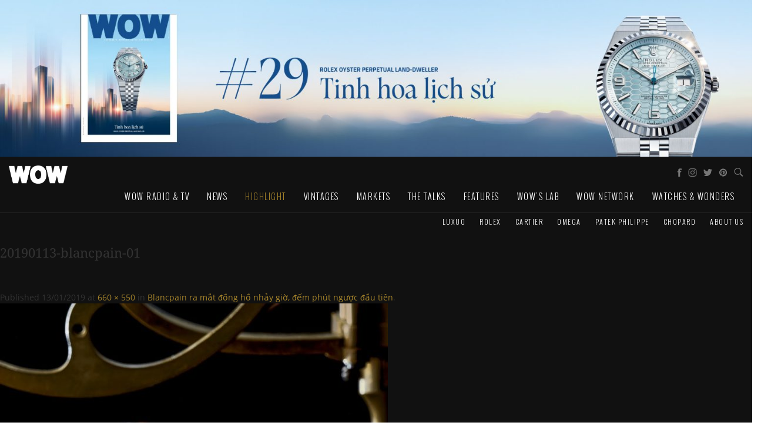

--- FILE ---
content_type: text/html; charset=UTF-8
request_url: https://worldofwatches.vn/highlight/blancpain-ra-mat-dong-ho-nhay-gio-dem-phut-nguoc-dau-tien.html/attachment/20190113-blancpain-01
body_size: 14753
content:
<!DOCTYPE html>
<!--[if IE 7]>
<html class="ie ie7" lang="en-US">
<![endif]-->
<!--[if IE 8]>
<html class="ie ie8" lang="en-US">
<![endif]-->
<!--[if !(IE 7) & !(IE 8)]><!-->
<html lang="en-US">
<!--<![endif]-->
<head>
    
    
    <meta charset="UTF-8" />
    <meta name="viewport" content="width=device-width, initial-scale=1">
    <title>20190113-blancpain-01 - WOW</title>
    <link rel="profile" href="http://gmpg.org/xfn/11" />
    <link rel="pingback" href="https://worldofwatches.vn/xmlrpc.php" />

    <link rel="apple-touch-icon" sizes="57x57" href="https://worldofwatches.vn/wp-content/themes/Luxuo2017/images/favicons/apple-touch-icon-57x57.png">
    <link rel="apple-touch-icon" sizes="60x60" href="https://worldofwatches.vn/wp-content/themes/Luxuo2017/images/favicons/apple-touch-icon-60x60.png">
    <link rel="apple-touch-icon" sizes="72x72" href="https://worldofwatches.vn/wp-content/themes/Luxuo2017/images/favicons/apple-touch-icon-72x72.png">
    <link rel="apple-touch-icon" sizes="76x76" href="https://worldofwatches.vn/wp-content/themes/Luxuo2017/images/favicons/apple-touch-icon-76x76.png">
    <link rel="apple-touch-icon" sizes="114x114" href="https://worldofwatches.vn/wp-content/themes/Luxuo2017/images/favicons/apple-touch-icon-114x114.png">
    <link rel="apple-touch-icon" sizes="120x120" href="https://worldofwatches.vn/wp-content/themes/Luxuo2017/images/favicons/apple-touch-icon-120x120.png">
    <link rel="apple-touch-icon" sizes="144x144" href="https://worldofwatches.vn/wp-content/themes/Luxuo2017/images/favicons/apple-touch-icon-144x144.png">
    <link rel="apple-touch-icon" sizes="152x152" href="https://worldofwatches.vn/wp-content/themes/Luxuo2017/images/favicons/apple-touch-icon-152x152.png">
    <link rel="apple-touch-icon" sizes="180x180" href="https://worldofwatches.vn/wp-content/themes/Luxuo2017/images/favicons/apple-touch-icon-180x180.png">
    <link rel="shortcut icon" type="image/png" href="https://worldofwatches.vn/wp-content/themes/Luxuo2017/images/favicons/favicon-32x32.png" sizes="32x32">
    <link rel="shortcut icon" type="image/png" href="https://worldofwatches.vn/wp-content/themes/Luxuo2017/images/favicons/android-chrome-192x192.png" sizes="192x192">
    <link rel="shortcut icon" type="image/png" href="https://worldofwatches.vn/wp-content/themes/Luxuo2017/images/favicons/favicon-96x96.png" sizes="96x96">
    <link rel="shortcut icon" type="image/png" href="https://worldofwatches.vn/wp-content/themes/Luxuo2017/images/favicons/favicon-16x16.png" sizes="16x16">
    <link rel="manifest" href="https://worldofwatches.vn/wp-content/themes/Luxuo2017/images/favicons/manifest.json">
    <link rel="mask-icon" href="https://worldofwatches.vn/wp-content/themes/Luxuo2017/images/favicons/safari-pinned-tab.svg" color="#5bbad5">
    <meta name="msapplication-TileColor" content="#da532c">
    <meta name="msapplication-TileImage" content="https://worldofwatches.vn/wp-content/themes/Luxuo2017/images/favicons/mstile-144x144.png">
    <meta name="theme-color" content="#ffffff">
    
    <script type="text/javascript" src="https://worldofwatches.vn/wp-content/themes/Luxuo2017/js/customWindowProperty.js" async="true"></script>

        <meta name='robots' content='index, follow, max-image-preview:large, max-snippet:-1, max-video-preview:-1' />

	<!-- This site is optimized with the Yoast SEO plugin v26.8 - https://yoast.com/product/yoast-seo-wordpress/ -->
	<link rel="canonical" href="https://worldofwatches.vn/highlight/blancpain-ra-mat-dong-ho-nhay-gio-dem-phut-nguoc-dau-tien.html/attachment/20190113-blancpain-01/" />
	<meta property="og:locale" content="en_US" />
	<meta property="og:type" content="article" />
	<meta property="og:title" content="20190113-blancpain-01 - WOW" />
	<meta property="og:url" content="https://worldofwatches.vn/highlight/blancpain-ra-mat-dong-ho-nhay-gio-dem-phut-nguoc-dau-tien.html/attachment/20190113-blancpain-01/" />
	<meta property="og:site_name" content="WOW" />
	<meta property="og:image" content="https://worldofwatches.vn/highlight/blancpain-ra-mat-dong-ho-nhay-gio-dem-phut-nguoc-dau-tien.html/attachment/20190113-blancpain-01" />
	<meta property="og:image:width" content="660" />
	<meta property="og:image:height" content="550" />
	<meta property="og:image:type" content="image/jpeg" />
	<meta name="twitter:card" content="summary_large_image" />
	<script type="application/ld+json" class="yoast-schema-graph">{"@context":"https://schema.org","@graph":[{"@type":"WebPage","@id":"https://worldofwatches.vn/highlight/blancpain-ra-mat-dong-ho-nhay-gio-dem-phut-nguoc-dau-tien.html/attachment/20190113-blancpain-01/","url":"https://worldofwatches.vn/highlight/blancpain-ra-mat-dong-ho-nhay-gio-dem-phut-nguoc-dau-tien.html/attachment/20190113-blancpain-01/","name":"20190113-blancpain-01 - WOW","isPartOf":{"@id":"https://worldofwatches.vn/#website"},"primaryImageOfPage":{"@id":"https://worldofwatches.vn/highlight/blancpain-ra-mat-dong-ho-nhay-gio-dem-phut-nguoc-dau-tien.html/attachment/20190113-blancpain-01/#primaryimage"},"image":{"@id":"https://worldofwatches.vn/highlight/blancpain-ra-mat-dong-ho-nhay-gio-dem-phut-nguoc-dau-tien.html/attachment/20190113-blancpain-01/#primaryimage"},"thumbnailUrl":"https://worldofwatches.vn/wp-content/uploads/2019/01/20190113-blancpain-01.jpg","datePublished":"2019-01-13T08:38:19+00:00","breadcrumb":{"@id":"https://worldofwatches.vn/highlight/blancpain-ra-mat-dong-ho-nhay-gio-dem-phut-nguoc-dau-tien.html/attachment/20190113-blancpain-01/#breadcrumb"},"inLanguage":"en-US","potentialAction":[{"@type":"ReadAction","target":["https://worldofwatches.vn/highlight/blancpain-ra-mat-dong-ho-nhay-gio-dem-phut-nguoc-dau-tien.html/attachment/20190113-blancpain-01/"]}]},{"@type":"ImageObject","inLanguage":"en-US","@id":"https://worldofwatches.vn/highlight/blancpain-ra-mat-dong-ho-nhay-gio-dem-phut-nguoc-dau-tien.html/attachment/20190113-blancpain-01/#primaryimage","url":"https://worldofwatches.vn/wp-content/uploads/2019/01/20190113-blancpain-01.jpg","contentUrl":"https://worldofwatches.vn/wp-content/uploads/2019/01/20190113-blancpain-01.jpg","width":660,"height":550},{"@type":"BreadcrumbList","@id":"https://worldofwatches.vn/highlight/blancpain-ra-mat-dong-ho-nhay-gio-dem-phut-nguoc-dau-tien.html/attachment/20190113-blancpain-01/#breadcrumb","itemListElement":[{"@type":"ListItem","position":1,"name":"Home","item":"https://worldofwatches.vn/"},{"@type":"ListItem","position":2,"name":"Blancpain ra mắt đồng hồ nhảy giờ, đếm phút ngược đầu tiên","item":"https://worldofwatches.vn/highlight/blancpain-ra-mat-dong-ho-nhay-gio-dem-phut-nguoc-dau-tien.html"},{"@type":"ListItem","position":3,"name":"20190113-blancpain-01"}]},{"@type":"WebSite","@id":"https://worldofwatches.vn/#website","url":"https://worldofwatches.vn/","name":"WOW","description":"Ấn phẩm hàng đầu về đồng hồ cao cấp và phong cách sống","potentialAction":[{"@type":"SearchAction","target":{"@type":"EntryPoint","urlTemplate":"https://worldofwatches.vn/?s={search_term_string}"},"query-input":{"@type":"PropertyValueSpecification","valueRequired":true,"valueName":"search_term_string"}}],"inLanguage":"en-US"}]}</script>
	<!-- / Yoast SEO plugin. -->


<link rel="alternate" type="application/rss+xml" title="WOW &raquo; Feed" href="https://worldofwatches.vn/feed" />
<link rel="alternate" type="application/rss+xml" title="WOW &raquo; Comments Feed" href="https://worldofwatches.vn/comments/feed" />
<script type="text/javascript" id="wpp-js" src="https://worldofwatches.vn/wp-content/plugins/wordpress-popular-posts/assets/js/wpp.min.js?ver=7.3.6" data-sampling="0" data-sampling-rate="100" data-api-url="https://worldofwatches.vn/wp-json/wordpress-popular-posts" data-post-id="200199" data-token="a0f6855f49" data-lang="0" data-debug="0"></script>
<link rel="alternate" title="oEmbed (JSON)" type="application/json+oembed" href="https://worldofwatches.vn/wp-json/oembed/1.0/embed?url=https%3A%2F%2Fworldofwatches.vn%2Fhighlight%2Fblancpain-ra-mat-dong-ho-nhay-gio-dem-phut-nguoc-dau-tien.html%2Fattachment%2F20190113-blancpain-01" />
<link rel="alternate" title="oEmbed (XML)" type="text/xml+oembed" href="https://worldofwatches.vn/wp-json/oembed/1.0/embed?url=https%3A%2F%2Fworldofwatches.vn%2Fhighlight%2Fblancpain-ra-mat-dong-ho-nhay-gio-dem-phut-nguoc-dau-tien.html%2Fattachment%2F20190113-blancpain-01&#038;format=xml" />
<style id='wp-img-auto-sizes-contain-inline-css' type='text/css'>
img:is([sizes=auto i],[sizes^="auto," i]){contain-intrinsic-size:3000px 1500px}
/*# sourceURL=wp-img-auto-sizes-contain-inline-css */
</style>

<style id='wp-emoji-styles-inline-css' type='text/css'>

	img.wp-smiley, img.emoji {
		display: inline !important;
		border: none !important;
		box-shadow: none !important;
		height: 1em !important;
		width: 1em !important;
		margin: 0 0.07em !important;
		vertical-align: -0.1em !important;
		background: none !important;
		padding: 0 !important;
	}
/*# sourceURL=wp-emoji-styles-inline-css */
</style>
<link rel='stylesheet' id='wp-block-library-css' href='https://worldofwatches.vn/wp-includes/css/dist/block-library/style.min.css?ver=1629740210' type='text/css' media='all' />
<style id='global-styles-inline-css' type='text/css'>
:root{--wp--preset--aspect-ratio--square: 1;--wp--preset--aspect-ratio--4-3: 4/3;--wp--preset--aspect-ratio--3-4: 3/4;--wp--preset--aspect-ratio--3-2: 3/2;--wp--preset--aspect-ratio--2-3: 2/3;--wp--preset--aspect-ratio--16-9: 16/9;--wp--preset--aspect-ratio--9-16: 9/16;--wp--preset--color--black: #000000;--wp--preset--color--cyan-bluish-gray: #abb8c3;--wp--preset--color--white: #ffffff;--wp--preset--color--pale-pink: #f78da7;--wp--preset--color--vivid-red: #cf2e2e;--wp--preset--color--luminous-vivid-orange: #ff6900;--wp--preset--color--luminous-vivid-amber: #fcb900;--wp--preset--color--light-green-cyan: #7bdcb5;--wp--preset--color--vivid-green-cyan: #00d084;--wp--preset--color--pale-cyan-blue: #8ed1fc;--wp--preset--color--vivid-cyan-blue: #0693e3;--wp--preset--color--vivid-purple: #9b51e0;--wp--preset--gradient--vivid-cyan-blue-to-vivid-purple: linear-gradient(135deg,rgb(6,147,227) 0%,rgb(155,81,224) 100%);--wp--preset--gradient--light-green-cyan-to-vivid-green-cyan: linear-gradient(135deg,rgb(122,220,180) 0%,rgb(0,208,130) 100%);--wp--preset--gradient--luminous-vivid-amber-to-luminous-vivid-orange: linear-gradient(135deg,rgb(252,185,0) 0%,rgb(255,105,0) 100%);--wp--preset--gradient--luminous-vivid-orange-to-vivid-red: linear-gradient(135deg,rgb(255,105,0) 0%,rgb(207,46,46) 100%);--wp--preset--gradient--very-light-gray-to-cyan-bluish-gray: linear-gradient(135deg,rgb(238,238,238) 0%,rgb(169,184,195) 100%);--wp--preset--gradient--cool-to-warm-spectrum: linear-gradient(135deg,rgb(74,234,220) 0%,rgb(151,120,209) 20%,rgb(207,42,186) 40%,rgb(238,44,130) 60%,rgb(251,105,98) 80%,rgb(254,248,76) 100%);--wp--preset--gradient--blush-light-purple: linear-gradient(135deg,rgb(255,206,236) 0%,rgb(152,150,240) 100%);--wp--preset--gradient--blush-bordeaux: linear-gradient(135deg,rgb(254,205,165) 0%,rgb(254,45,45) 50%,rgb(107,0,62) 100%);--wp--preset--gradient--luminous-dusk: linear-gradient(135deg,rgb(255,203,112) 0%,rgb(199,81,192) 50%,rgb(65,88,208) 100%);--wp--preset--gradient--pale-ocean: linear-gradient(135deg,rgb(255,245,203) 0%,rgb(182,227,212) 50%,rgb(51,167,181) 100%);--wp--preset--gradient--electric-grass: linear-gradient(135deg,rgb(202,248,128) 0%,rgb(113,206,126) 100%);--wp--preset--gradient--midnight: linear-gradient(135deg,rgb(2,3,129) 0%,rgb(40,116,252) 100%);--wp--preset--font-size--small: 13px;--wp--preset--font-size--medium: 20px;--wp--preset--font-size--large: 36px;--wp--preset--font-size--x-large: 42px;--wp--preset--spacing--20: 0.44rem;--wp--preset--spacing--30: 0.67rem;--wp--preset--spacing--40: 1rem;--wp--preset--spacing--50: 1.5rem;--wp--preset--spacing--60: 2.25rem;--wp--preset--spacing--70: 3.38rem;--wp--preset--spacing--80: 5.06rem;--wp--preset--shadow--natural: 6px 6px 9px rgba(0, 0, 0, 0.2);--wp--preset--shadow--deep: 12px 12px 50px rgba(0, 0, 0, 0.4);--wp--preset--shadow--sharp: 6px 6px 0px rgba(0, 0, 0, 0.2);--wp--preset--shadow--outlined: 6px 6px 0px -3px rgb(255, 255, 255), 6px 6px rgb(0, 0, 0);--wp--preset--shadow--crisp: 6px 6px 0px rgb(0, 0, 0);}:where(.is-layout-flex){gap: 0.5em;}:where(.is-layout-grid){gap: 0.5em;}body .is-layout-flex{display: flex;}.is-layout-flex{flex-wrap: wrap;align-items: center;}.is-layout-flex > :is(*, div){margin: 0;}body .is-layout-grid{display: grid;}.is-layout-grid > :is(*, div){margin: 0;}:where(.wp-block-columns.is-layout-flex){gap: 2em;}:where(.wp-block-columns.is-layout-grid){gap: 2em;}:where(.wp-block-post-template.is-layout-flex){gap: 1.25em;}:where(.wp-block-post-template.is-layout-grid){gap: 1.25em;}.has-black-color{color: var(--wp--preset--color--black) !important;}.has-cyan-bluish-gray-color{color: var(--wp--preset--color--cyan-bluish-gray) !important;}.has-white-color{color: var(--wp--preset--color--white) !important;}.has-pale-pink-color{color: var(--wp--preset--color--pale-pink) !important;}.has-vivid-red-color{color: var(--wp--preset--color--vivid-red) !important;}.has-luminous-vivid-orange-color{color: var(--wp--preset--color--luminous-vivid-orange) !important;}.has-luminous-vivid-amber-color{color: var(--wp--preset--color--luminous-vivid-amber) !important;}.has-light-green-cyan-color{color: var(--wp--preset--color--light-green-cyan) !important;}.has-vivid-green-cyan-color{color: var(--wp--preset--color--vivid-green-cyan) !important;}.has-pale-cyan-blue-color{color: var(--wp--preset--color--pale-cyan-blue) !important;}.has-vivid-cyan-blue-color{color: var(--wp--preset--color--vivid-cyan-blue) !important;}.has-vivid-purple-color{color: var(--wp--preset--color--vivid-purple) !important;}.has-black-background-color{background-color: var(--wp--preset--color--black) !important;}.has-cyan-bluish-gray-background-color{background-color: var(--wp--preset--color--cyan-bluish-gray) !important;}.has-white-background-color{background-color: var(--wp--preset--color--white) !important;}.has-pale-pink-background-color{background-color: var(--wp--preset--color--pale-pink) !important;}.has-vivid-red-background-color{background-color: var(--wp--preset--color--vivid-red) !important;}.has-luminous-vivid-orange-background-color{background-color: var(--wp--preset--color--luminous-vivid-orange) !important;}.has-luminous-vivid-amber-background-color{background-color: var(--wp--preset--color--luminous-vivid-amber) !important;}.has-light-green-cyan-background-color{background-color: var(--wp--preset--color--light-green-cyan) !important;}.has-vivid-green-cyan-background-color{background-color: var(--wp--preset--color--vivid-green-cyan) !important;}.has-pale-cyan-blue-background-color{background-color: var(--wp--preset--color--pale-cyan-blue) !important;}.has-vivid-cyan-blue-background-color{background-color: var(--wp--preset--color--vivid-cyan-blue) !important;}.has-vivid-purple-background-color{background-color: var(--wp--preset--color--vivid-purple) !important;}.has-black-border-color{border-color: var(--wp--preset--color--black) !important;}.has-cyan-bluish-gray-border-color{border-color: var(--wp--preset--color--cyan-bluish-gray) !important;}.has-white-border-color{border-color: var(--wp--preset--color--white) !important;}.has-pale-pink-border-color{border-color: var(--wp--preset--color--pale-pink) !important;}.has-vivid-red-border-color{border-color: var(--wp--preset--color--vivid-red) !important;}.has-luminous-vivid-orange-border-color{border-color: var(--wp--preset--color--luminous-vivid-orange) !important;}.has-luminous-vivid-amber-border-color{border-color: var(--wp--preset--color--luminous-vivid-amber) !important;}.has-light-green-cyan-border-color{border-color: var(--wp--preset--color--light-green-cyan) !important;}.has-vivid-green-cyan-border-color{border-color: var(--wp--preset--color--vivid-green-cyan) !important;}.has-pale-cyan-blue-border-color{border-color: var(--wp--preset--color--pale-cyan-blue) !important;}.has-vivid-cyan-blue-border-color{border-color: var(--wp--preset--color--vivid-cyan-blue) !important;}.has-vivid-purple-border-color{border-color: var(--wp--preset--color--vivid-purple) !important;}.has-vivid-cyan-blue-to-vivid-purple-gradient-background{background: var(--wp--preset--gradient--vivid-cyan-blue-to-vivid-purple) !important;}.has-light-green-cyan-to-vivid-green-cyan-gradient-background{background: var(--wp--preset--gradient--light-green-cyan-to-vivid-green-cyan) !important;}.has-luminous-vivid-amber-to-luminous-vivid-orange-gradient-background{background: var(--wp--preset--gradient--luminous-vivid-amber-to-luminous-vivid-orange) !important;}.has-luminous-vivid-orange-to-vivid-red-gradient-background{background: var(--wp--preset--gradient--luminous-vivid-orange-to-vivid-red) !important;}.has-very-light-gray-to-cyan-bluish-gray-gradient-background{background: var(--wp--preset--gradient--very-light-gray-to-cyan-bluish-gray) !important;}.has-cool-to-warm-spectrum-gradient-background{background: var(--wp--preset--gradient--cool-to-warm-spectrum) !important;}.has-blush-light-purple-gradient-background{background: var(--wp--preset--gradient--blush-light-purple) !important;}.has-blush-bordeaux-gradient-background{background: var(--wp--preset--gradient--blush-bordeaux) !important;}.has-luminous-dusk-gradient-background{background: var(--wp--preset--gradient--luminous-dusk) !important;}.has-pale-ocean-gradient-background{background: var(--wp--preset--gradient--pale-ocean) !important;}.has-electric-grass-gradient-background{background: var(--wp--preset--gradient--electric-grass) !important;}.has-midnight-gradient-background{background: var(--wp--preset--gradient--midnight) !important;}.has-small-font-size{font-size: var(--wp--preset--font-size--small) !important;}.has-medium-font-size{font-size: var(--wp--preset--font-size--medium) !important;}.has-large-font-size{font-size: var(--wp--preset--font-size--large) !important;}.has-x-large-font-size{font-size: var(--wp--preset--font-size--x-large) !important;}
/*# sourceURL=global-styles-inline-css */
</style>

<style id='classic-theme-styles-inline-css' type='text/css'>
/*! This file is auto-generated */
.wp-block-button__link{color:#fff;background-color:#32373c;border-radius:9999px;box-shadow:none;text-decoration:none;padding:calc(.667em + 2px) calc(1.333em + 2px);font-size:1.125em}.wp-block-file__button{background:#32373c;color:#fff;text-decoration:none}
/*# sourceURL=/wp-includes/css/classic-themes.min.css */
</style>
<link rel='stylesheet' id='mediaelement-css' href='https://worldofwatches.vn/wp-includes/js/mediaelement/mediaelementplayer-legacy.min.css?ver=4.2.17' type='text/css' media='all' />
<link rel='stylesheet' id='wp-mediaelement-css' href='https://worldofwatches.vn/wp-includes/js/mediaelement/wp-mediaelement.min.css?ver=1629740210' type='text/css' media='all' />
<link rel='stylesheet' id='fvp-frontend-css' href='https://worldofwatches.vn/wp-content/plugins/featured-video-plus/styles/frontend.css?ver=2.3.3' type='text/css' media='all' />
<link rel='stylesheet' id='wordpress-popular-posts-css-css' href='https://worldofwatches.vn/wp-content/plugins/wordpress-popular-posts/assets/css/wpp.css?ver=7.3.6' type='text/css' media='all' />
<link rel='stylesheet' id='style-css' href='https://worldofwatches.vn/wp-content/themes/Luxuo2017/dist/all.min.css?ver=1629740210' type='text/css' media='all' />
<link rel='stylesheet' id='flick-css' href='https://worldofwatches.vn/wp-content/plugins/mailchimp/assets/css/flick/flick.css?ver=2.0.1' type='text/css' media='all' />
<script type="text/javascript" src="https://worldofwatches.vn/wp-includes/js/jquery/jquery.min.js?ver=3.7.1" id="jquery-core-js"></script>
<script type="text/javascript" src="https://worldofwatches.vn/wp-includes/js/jquery/jquery-migrate.min.js?ver=3.4.1" id="jquery-migrate-js"></script>
<script type="text/javascript" id="mediaelement-core-js-before">
/* <![CDATA[ */
var mejsL10n = {"language":"en","strings":{"mejs.download-file":"Download File","mejs.install-flash":"You are using a browser that does not have Flash player enabled or installed. Please turn on your Flash player plugin or download the latest version from https://get.adobe.com/flashplayer/","mejs.fullscreen":"Fullscreen","mejs.play":"Play","mejs.pause":"Pause","mejs.time-slider":"Time Slider","mejs.time-help-text":"Use Left/Right Arrow keys to advance one second, Up/Down arrows to advance ten seconds.","mejs.live-broadcast":"Live Broadcast","mejs.volume-help-text":"Use Up/Down Arrow keys to increase or decrease volume.","mejs.unmute":"Unmute","mejs.mute":"Mute","mejs.volume-slider":"Volume Slider","mejs.video-player":"Video Player","mejs.audio-player":"Audio Player","mejs.captions-subtitles":"Captions/Subtitles","mejs.captions-chapters":"Chapters","mejs.none":"None","mejs.afrikaans":"Afrikaans","mejs.albanian":"Albanian","mejs.arabic":"Arabic","mejs.belarusian":"Belarusian","mejs.bulgarian":"Bulgarian","mejs.catalan":"Catalan","mejs.chinese":"Chinese","mejs.chinese-simplified":"Chinese (Simplified)","mejs.chinese-traditional":"Chinese (Traditional)","mejs.croatian":"Croatian","mejs.czech":"Czech","mejs.danish":"Danish","mejs.dutch":"Dutch","mejs.english":"English","mejs.estonian":"Estonian","mejs.filipino":"Filipino","mejs.finnish":"Finnish","mejs.french":"French","mejs.galician":"Galician","mejs.german":"German","mejs.greek":"Greek","mejs.haitian-creole":"Haitian Creole","mejs.hebrew":"Hebrew","mejs.hindi":"Hindi","mejs.hungarian":"Hungarian","mejs.icelandic":"Icelandic","mejs.indonesian":"Indonesian","mejs.irish":"Irish","mejs.italian":"Italian","mejs.japanese":"Japanese","mejs.korean":"Korean","mejs.latvian":"Latvian","mejs.lithuanian":"Lithuanian","mejs.macedonian":"Macedonian","mejs.malay":"Malay","mejs.maltese":"Maltese","mejs.norwegian":"Norwegian","mejs.persian":"Persian","mejs.polish":"Polish","mejs.portuguese":"Portuguese","mejs.romanian":"Romanian","mejs.russian":"Russian","mejs.serbian":"Serbian","mejs.slovak":"Slovak","mejs.slovenian":"Slovenian","mejs.spanish":"Spanish","mejs.swahili":"Swahili","mejs.swedish":"Swedish","mejs.tagalog":"Tagalog","mejs.thai":"Thai","mejs.turkish":"Turkish","mejs.ukrainian":"Ukrainian","mejs.vietnamese":"Vietnamese","mejs.welsh":"Welsh","mejs.yiddish":"Yiddish"}};
//# sourceURL=mediaelement-core-js-before
/* ]]> */
</script>
<script type="text/javascript" src="https://worldofwatches.vn/wp-includes/js/mediaelement/mediaelement-and-player.min.js?ver=4.2.17" id="mediaelement-core-js"></script>
<script type="text/javascript" src="https://worldofwatches.vn/wp-includes/js/mediaelement/mediaelement-migrate.min.js?ver=1629740210" id="mediaelement-migrate-js"></script>
<script type="text/javascript" id="mediaelement-js-extra">
/* <![CDATA[ */
var _wpmejsSettings = {"pluginPath":"/wp-includes/js/mediaelement/","classPrefix":"mejs-","stretching":"responsive","audioShortcodeLibrary":"mediaelement","videoShortcodeLibrary":"mediaelement"};
//# sourceURL=mediaelement-js-extra
/* ]]> */
</script>
<script type="text/javascript" src="https://worldofwatches.vn/wp-includes/js/mediaelement/wp-mediaelement.min.js?ver=1629740210" id="wp-mediaelement-js"></script>
<script type="text/javascript" src="https://worldofwatches.vn/wp-content/plugins/featured-video-plus/js/jquery.fitvids.min.js?ver=master-2015-08" id="jquery.fitvids-js"></script>
<script type="text/javascript" src="https://worldofwatches.vn/wp-content/plugins/featured-video-plus/js/jquery.domwindow.min.js?ver=2.3.3" id="jquery.domwindow-js"></script>
<script type="text/javascript" id="fvp-frontend-js-extra">
/* <![CDATA[ */
var fvpdata = {"ajaxurl":"https://worldofwatches.vn/wp-admin/admin-ajax.php","nonce":"4c5b4f291d","fitvids":"1","dynamic":"","overlay":"1","opacity":"0.75","color":"w","width":"640"};
//# sourceURL=fvp-frontend-js-extra
/* ]]> */
</script>
<script type="text/javascript" src="https://worldofwatches.vn/wp-content/plugins/featured-video-plus/js/frontend.min.js?ver=2.3.3" id="fvp-frontend-js"></script>
<script type="text/javascript" src="https://worldofwatches.vn/wp-content/themes/Luxuo2017/dist/all.min.js?ver=1629740210" id="all-scripts-js"></script>
<link rel="https://api.w.org/" href="https://worldofwatches.vn/wp-json/" /><link rel="alternate" title="JSON" type="application/json" href="https://worldofwatches.vn/wp-json/wp/v2/media/200199" /><link rel="EditURI" type="application/rsd+xml" title="RSD" href="https://worldofwatches.vn/xmlrpc.php?rsd" />
<meta name="generator" content="WordPress 6.9" />
<link rel='shortlink' href='https://worldofwatches.vn/?p=200199' />
<script type="text/javascript">
	window._wp_rp_static_base_url = 'https://wprp.sovrn.com/static/';
	window._wp_rp_wp_ajax_url = "https://worldofwatches.vn/wp-admin/admin-ajax.php";
	window._wp_rp_plugin_version = '3.6.4';
	window._wp_rp_post_id = '200199';
	window._wp_rp_num_rel_posts = '4';
	window._wp_rp_thumbnails = true;
	window._wp_rp_post_title = '20190113-blancpain-01';
	window._wp_rp_post_tags = [];
	window._wp_rp_promoted_content = true;
</script>
            <style id="wpp-loading-animation-styles">@-webkit-keyframes bgslide{from{background-position-x:0}to{background-position-x:-200%}}@keyframes bgslide{from{background-position-x:0}to{background-position-x:-200%}}.wpp-widget-block-placeholder,.wpp-shortcode-placeholder{margin:0 auto;width:60px;height:3px;background:#dd3737;background:linear-gradient(90deg,#dd3737 0%,#571313 10%,#dd3737 100%);background-size:200% auto;border-radius:3px;-webkit-animation:bgslide 1s infinite linear;animation:bgslide 1s infinite linear}</style>
                <script type="text/javascript" class="teads" src="//a.teads.tv/page/114077/tag" async="true"></script>

    <!-- Global site tag (gtag.js) - Google Analytics -->
    <script async src="https://www.googletagmanager.com/gtag/js?id=UA-132337945-1"></script>
    <script>
      window.dataLayer = window.dataLayer || [];
      function gtag(){dataLayer.push(arguments);}
      gtag('js', new Date());
    
      gtag('config', 'UA-132337945-1');
    </script>

    
    <script>
        window._wp_rp_wp_ajax_url = "https://worldofwatches.vn/wp-admin/admin-ajax.php";
    </script>
    </head>

<body class="attachment wp-singular attachment-template-default single single-attachment postid-200199 attachmentid-200199 attachment-jpeg wp-theme-Luxuo2017 single-author">
<!-- Google Tag Manager Old-->
<!-- <noscript><iframe src="//www.googletagmanager.com/ns.html?id=GTM-58LW48" height="0" width="0" style="display:none;visibility:hidden"></iframe></noscript> -->
<!-- Google Tag Manager (noscript) -->
<noscript><iframe src="https://www.googletagmanager.com/ns.html?id=GTM-NWX8L3G"
height="0" width="0" style="display:none;visibility:hidden"></iframe></noscript>
<!-- End Google Tag Manager (noscript) -->

<!--[if lt IE 8]>
<p class="browserupgrade">You are using an <strong>outdated</strong> browser. Please <a href="http://browsehappy.com/">upgrade your browser</a> to improve your experience.</p>
<![endif]-->
<div class="banner" style="text-align: center;">
    <!---->
    
         <aside id="media_image-25" class="widget widget_media_image"><a href="https://docs.google.com/forms/d/e/1FAIpQLScaCbWDndrzBVRCdFfYI8k08swGqkIGO3qLLX-DhiTMVuWXkQ/viewform" target="_blank"><img width="2560" height="533" src="https://worldofwatches.vn/wp-content/uploads/2026/01/WOW29-TOPBANNER-scaled.jpg" class="image wp-image-231516  attachment-full size-full" alt="" style="max-width: 100%; height: auto;" decoding="async" fetchpriority="high" srcset="https://worldofwatches.vn/wp-content/uploads/2026/01/WOW29-TOPBANNER-scaled.jpg 2560w, https://worldofwatches.vn/wp-content/uploads/2026/01/WOW29-TOPBANNER-600x125.jpg 600w, https://worldofwatches.vn/wp-content/uploads/2026/01/WOW29-TOPBANNER-930x194.jpg 930w, https://worldofwatches.vn/wp-content/uploads/2026/01/WOW29-TOPBANNER-1536x320.jpg 1536w, https://worldofwatches.vn/wp-content/uploads/2026/01/WOW29-TOPBANNER-2048x427.jpg 2048w, https://worldofwatches.vn/wp-content/uploads/2026/01/WOW29-TOPBANNER-624x130.jpg 624w" sizes="(max-width: 2560px) 100vw, 2560px" /></a></aside>    
    </div>
<div id="menu_outer_wrapper">
    <div class="menu_inner_wrapper">
        <nav class="navbar navbar-default">
            <div class="container-fluid">
                <!-- Brand and toggle get grouped for better mobile display -->
                <div class="navbar-header">
                    <button type="button" id="mobile-menu-btn" class="navbar-toggle collapsed" data-toggle="collapse" data-target="#mobile-menu" aria-expanded="false">
                        <span></span>
                        <span></span>
                        <span></span>
                        <span></span>
                    </button>
                    <h1 style="margin-top:0px;">
                        <a class="navbar-brand" href="https://worldofwatches.vn/" title="WOW - Ấn phẩm hàng đầu về đồng hồ cao cấp và phong cách sống" alt="WOW - Ấn phẩm hàng đầu về đồng hồ cao cấp và phong cách sống>">
                            <img src="https://worldofwatches.vn/wp-content/themes/Luxuo2017/images/logo.png" title="WOW - Ấn phẩm hàng đầu về đồng hồ cao cấp và phong cách sống" class="img-responsive logo" alt="WOW - Ấn phẩm hàng đầu về đồng hồ cao cấp và phong cách sống>">
                        </a>
                    </h1>
                </div>

                <!-- Collect the nav links, forms, and other content for toggling -->
                <div class="hidden-xs hidden-sm desktop-nav-wrapper">

                    <div class="menu-social-container navbar-right">
                        <a href="https://www.facebook.com/luxuo" target="_blank">
                            <svg version="1.1" id="Layer_1" class="black-fb" x="0px" y="0px"
                                 viewBox="0 0 155.5 144" xml:space="preserve">
                    <path id="fb" d="M38.9,68.1h14.4v75.4h31V68.1h19.3l5.3-22.8H84.3v-8.5c-1.6-6.3,2.2-12.8,8.5-14.5c1.6-0.4,3.3-0.5,5-0.2
                      c4.8,0.5,9.3,2.4,13.2,5.3L116.6,6c-8-3-16.3-4.9-24.8-5.5c-7.9-0.2-15.8,1.2-23.2,4.2c-5.3,2.7-9.5,7-12,12.4
                      c-2.5,6.1-3.7,12.6-3.3,19.2v9H38.9L38.9,68.1L38.9,68.1z"/>
                    </svg>
                        </a>
                        <a href="https://www.instagram.com/luxuo" target="_blank">
                            <svg version="1.1" id="Layer_1" x="0px" y="0px" class="black-instagram" style="margin-left: -4px;"
                                 viewBox="0 0 155.5 144" xml:space="preserve">
                    <g>
                        <path class="st0" d="M77.7,13c19.2,0,21.5,0.1,29.1,0.4c7,0.3,10.8,1.5,13.4,2.5c3.4,1.3,5.8,2.9,8.3,5.4c2.5,2.5,4.1,4.9,5.4,8.3
                        c1,2.5,2.2,6.3,2.5,13.4c0.3,7.6,0.4,9.9,0.4,29.1s-0.1,21.5-0.4,29.1c-0.3,7-1.5,10.8-2.5,13.4c-1.3,3.4-2.9,5.8-5.4,8.3
                        c-2.5,2.5-4.9,4.1-8.3,5.4c-2.5,1-6.3,2.2-13.4,2.5c-7.6,0.3-9.9,0.4-29.1,0.4s-21.5-0.1-29.1-0.4c-7-0.3-10.8-1.5-13.4-2.5
                        c-3.4-1.3-5.8-2.9-8.3-5.4c-2.5-2.5-4.1-4.9-5.4-8.3c-1-2.5-2.2-6.3-2.5-13.4c-0.3-7.6-0.4-9.9-0.4-29.1s0.1-21.5,0.4-29.1
                        c0.3-7,1.5-10.8,2.5-13.4c1.3-3.4,2.9-5.8,5.4-8.3c2.5-2.5,4.9-4.1,8.3-5.4c2.5-1,6.3-2.2,13.4-2.5C56.2,13.1,58.5,13,77.7,13
                         M77.7,0c-19.5,0-22,0.1-29.7,0.4C40.4,0.8,35.2,2,30.6,3.8c-4.7,1.8-8.7,4.3-12.7,8.3c-4,4-6.5,8-8.3,12.7
                        c-1.8,4.6-3,9.8-3.3,17.5C5.8,50,5.8,52.5,5.8,72c0,19.5,0.1,22,0.4,29.7c0.3,7.7,1.6,12.9,3.3,17.5c1.8,4.7,4.3,8.7,8.3,12.7
                        c4,4,8,6.5,12.7,8.3c4.6,1.8,9.8,3,17.5,3.3c7.7,0.4,10.1,0.4,29.7,0.4s22-0.1,29.7-0.4c7.7-0.3,12.9-1.6,17.5-3.3
                        c4.7-1.8,8.7-4.3,12.7-8.3c4-4,6.5-8,8.3-12.7c1.8-4.6,3-9.8,3.3-17.5c0.4-7.7,0.4-10.1,0.4-29.7s-0.1-22-0.4-29.7
                        c-0.3-7.7-1.6-12.9-3.3-17.5c-1.8-4.7-4.3-8.7-8.3-12.7c-4-4-8-6.5-12.7-8.3c-4.6-1.8-9.8-3-17.5-3.3C99.7,0.1,97.3,0,77.7,0
                        L77.7,0z"/>
                        <path class="st0" d="M77.7,35c-20.4,0-37,16.5-37,37s16.5,37,37,37s37-16.5,37-37S98.1,35,77.7,35z M77.7,96c-13.2,0-24-10.7-24-24
                        s10.7-24,24-24s24,10.7,24,24S91,96,77.7,96z"/>
                        <circle class="st0" cx="116.1" cy="33.6" r="8.6"/>
                    </g>
                    </svg>
                        </a>
                        <a href="https://www.twitter.com/luxuo" target="_blank">
                            <svg version="1.1" id="Layer_1" x="0px" y="0px" class="black-twitter"
                                 viewBox="0 0 155.5 144" xml:space="preserve">
                    <path id="Vector_Logo" d="M155.5,24.3c-6.6,2.7-13.6,4.5-20.7,5.3c7.3-5.3,12.7-12.7,15.5-21.2c-6.1,3.7-13.4,9.2-20.7,10.6
                      c-5.4-6.5-13.4-10.4-21.9-10.6C90,8.5,77.7,22.5,77.7,40.2c-0.3,3.5-0.3,7.1,0,10.6c-26.5-1.3-51.6-17.7-67.3-37.1
                      C7.3,18.5,5.5,24,5.2,29.6c0.5,10.8,6.3,20.8,15.5,26.5c-5,0.2-10-0.8-14.5-3v0.4c0,15.5,10.3,31.4,24.8,34.3
                      c-3.4,0.4-6.9,0.4-10.3,0c-1.7,0.2-3.5,0.2-5.2,0c4.8,12.9,17.3,21.4,31.1,21.2c-11.2,8.5-25,13-39,12.5c-2.6-0.5-5.1-1.1-7.6-1.9
                      c14.4,9.9,31.4,15.4,48.9,15.9c58.6,0,90.7-48.9,90.7-91.3c0-1.4,0-2.8-0.1-4.2C145.8,35.9,151.2,30.5,155.5,24.3z"/>
                    </svg>

                        </a>
                        <a href="https://www.pinterest.com/luxuo" target="_blank">
                            <svg version="1.1" id="Layer_1" x="0px" y="0px" class="black-pinterest"
                                 width="512px" height="512px" viewBox="0 0 512 512" xml:space="preserve">
                    <g>
                        <path d="M256,32C132.3,32,32,132.3,32,256c0,91.7,55.2,170.5,134.1,205.2c-0.6-15.6-0.1-34.4,3.9-51.4
                        c4.3-18.2,28.8-122.1,28.8-122.1s-7.2-14.3-7.2-35.4c0-33.2,19.2-58,43.2-58c20.4,0,30.2,15.3,30.2,33.6
                        c0,20.5-13.1,51.1-19.8,79.5c-5.6,23.8,11.9,43.1,35.4,43.1c42.4,0,71-54.5,71-119.1c0-49.1-33.1-85.8-93.2-85.8
                        c-67.9,0-110.3,50.7-110.3,107.3c0,19.5,5.8,33.3,14.8,43.9c4.1,4.9,4.7,6.9,3.2,12.5c-1.1,4.1-3.5,14-4.6,18
                        c-1.5,5.7-6.1,7.7-11.2,5.6c-31.3-12.8-45.9-47-45.9-85.6c0-63.6,53.7-139.9,160.1-139.9c85.5,0,141.8,61.9,141.8,128.3
                        c0,87.9-48.9,153.5-120.9,153.5c-24.2,0-46.9-13.1-54.7-27.9c0,0-13,51.6-15.8,61.6c-4.7,17.3-14,34.5-22.5,48
                        c20.1,5.9,41.4,9.2,63.5,9.2c123.7,0,224-100.3,224-224C480,132.3,379.7,32,256,32z"/>
                    </g>
                    </svg>
                        </a>
                        <a href="" class="search-btn">
                            <svg version="1.1" id="Layer_1" x="0px" y="0px" class="search-icon" style="margin-left: -2px;"
                                 width="512px" height="512px" viewBox="0 0 512 512" xml:space="preserve">
                    <path d="M344.5,298c15-23.6,23.8-51.6,23.8-81.7c0-84.1-68.1-152.3-152.1-152.3C132.1,64,64,132.2,64,216.3
                      c0,84.1,68.1,152.3,152.1,152.3c30.5,0,58.9-9,82.7-24.4l6.9-4.8L414.3,448l33.7-34.3L339.5,305.1L344.5,298z M301.4,131.2
                      c22.7,22.7,35.2,52.9,35.2,85c0,32.1-12.5,62.3-35.2,85c-22.7,22.7-52.9,35.2-85,35.2c-32.1,0-62.3-12.5-85-35.2
                      c-22.7-22.7-35.2-52.9-35.2-85c0-32.1,12.5-62.3,35.2-85c22.7-22.7,52.9-35.2,85-35.2C248.5,96,278.7,108.5,301.4,131.2z"/>
                    </svg>
                        </a>
                    </div>

                                        <ul class="nav navbar-nav navbar-right menu-bar">
                        
                                                                                                                <li class="cat-menu-list ">
                                        <a href="/wow-radio-tv" id="wow-radio-tv">WOW Radio &amp; TV</a>
                                    </li>
                                                            
                                                                                        <li class="cat-menu-list ">
                                        <a href="/news" id="news">News</a>
                                    </li>
                                                            
                                                                                        <li class="cat-menu-list active-menu">
                                        <a href="/highlight" id="highlight">Highlight</a>
                                    </li>
                                                            
                                                                                        <li class="cat-menu-list ">
                                        <a href="/hobbie-leissure" id="hobbie-leissure">Vintages</a>
                                    </li>
                                                            
                                                                                        <li class="cat-menu-list ">
                                        <a href="/local-market" id="local-market">Markets</a>
                                    </li>
                                                            
                                                                                        <li class="cat-menu-list ">
                                        <a href="/the-talks" id="the-talks">The Talks</a>
                                    </li>
                                                            
                                                                                        <li class="cat-menu-list ">
                                        <a href="/feature" id="feature">Features</a>
                                    </li>
                                                            
                                                                                        <li class="cat-menu-list ">
                                        <a href="/watches-2" id="watches-2">WOW's Lab</a>
                                    </li>
                                                            
                                                                                        <li class="cat-menu-list ">
                                        <a href="/wow-network" id="wow-network">WOW Network</a>
                                    </li>
                                                            
                                                                                        <li class="cat-menu-list ">
                                        <a href="/sihh-basel-world" id="sihh-basel-world">WATCHES &amp; WONDERS</a>
                                    </li>
                                                            
                                            </ul>
                </div><!-- /.navbar-collapse -->

                <div id="search-container">
                    <div class="row">
                        <div class="col-md-10 col-md-offset-2">
                            <div class="row">
                                <div class="col-md-12">
                                    <div class="pull-right" id="close-search">[CLOSE]</div>
                                </div>
                                <div class="col-md-10">
                                    <form method="get" class="search-form" action="https://worldofwatches.vn/">
                                        <input type="search" name="s" id="search-box" placeholder="Type to search" value=""/>
                                        <div class="clear-icon">
                                            <svg version="1.1" id="Layer_1"  x="0px" y="0px"
                                                 width="30px" height="30px" viewBox="0 0 512 512" enable-background="new 0 0 512 512" xml:space="preserve">
                              <g id="Icon_5_">
                                  <g>
                                      <polygon points="405,136.798 375.202,107 256,226.202 136.798,107 107,136.798 226.202,256 107,375.202 136.798,405 256,285.798
                                    375.202,405 405,375.202 285.798,256     "/>
                                  </g>
                              </g>
                            </svg>
                                        </div>
                                    </form>
                                </div>
                                <div class="col-md-2"></div>
                            </div>
                        </div>
                    </div>
                </div>
            </div><!-- /.container-fluid -->

            <div id="mobile-menu" class="navbar-collapse collapse">
                <div class="menu-header-menu-container">
                    <form method="get" class="mobile-search-form" action="https://worldofwatches.vn/">
                        <input type="search" name="s" id="search-box" placeholder="Search" value=""/>
                    </form>

                    <ul id="menu-header-menu" class="nav navbar-nav">
                       

                                                                                            <li class="menu-item menu-item-type-taxonomy menu-item-object-category ">
                                        <a href="/wow-radio-tv">WOW Radio &amp; TV</a>
                                    </li>
                                                                                                    <li class="menu-item menu-item-type-taxonomy menu-item-object-category ">
                                        <a href="/news">News</a>
                                    </li>
                                                                                                    <li class="menu-item menu-item-type-taxonomy menu-item-object-category active-menu">
                                        <a href="/highlight">Highlight</a>
                                    </li>
                                                                                                    <li class="menu-item menu-item-type-taxonomy menu-item-object-category ">
                                        <a href="/hobbie-leissure">Vintages</a>
                                    </li>
                                                                                                    <li class="menu-item menu-item-type-taxonomy menu-item-object-category ">
                                        <a href="/local-market">Markets</a>
                                    </li>
                                                                                                    <li class="menu-item menu-item-type-taxonomy menu-item-object-category ">
                                        <a href="/the-talks">The Talks</a>
                                    </li>
                                                                                                    <li class="menu-item menu-item-type-taxonomy menu-item-object-category ">
                                        <a href="/feature">Features</a>
                                    </li>
                                                                                                    <li class="menu-item menu-item-type-taxonomy menu-item-object-category ">
                                        <a href="/watches-2">WOW's Lab</a>
                                    </li>
                                                                                                    <li class="menu-item menu-item-type-taxonomy menu-item-object-category ">
                                        <a href="/wow-network">WOW Network</a>
                                    </li>
                                                                                                    <li class="menu-item menu-item-type-taxonomy menu-item-object-category ">
                                        <a href="/sihh-basel-world">WATCHES &amp; WONDERS</a>
                                    </li>
                                                    </ul>

                                            <ul id="menu-header-menu" class="nav navbar-nav">
                            <li>
                                <a href="#" class="dropdown-toggle" data-toggle="dropdown" role="button" aria-haspopup="true" aria-expanded="false">Advertisers <span class="caret"></span>
                                </a>
                                <ul id="menu-advertiser-menu" class="sub-menu dropdown-menu"><li id="menu-item-199519" class="menu-item menu-item-type-taxonomy menu-item-object-category menu-item-199519"><a target="_blank" href="https://worldofwatches.vn/category/luxuo">Luxuo</a></li>
<li id="menu-item-199522" class="menu-item menu-item-type-taxonomy menu-item-object-category menu-item-199522"><a target="_blank" href="https://worldofwatches.vn/category/rolex">Rolex</a></li>
<li id="menu-item-199517" class="menu-item menu-item-type-taxonomy menu-item-object-category menu-item-199517"><a target="_blank" href="https://worldofwatches.vn/category/cartier">Cartier</a></li>
<li id="menu-item-199520" class="menu-item menu-item-type-taxonomy menu-item-object-category menu-item-199520"><a target="_blank" href="https://worldofwatches.vn/category/omega">Omega</a></li>
<li id="menu-item-199521" class="menu-item menu-item-type-taxonomy menu-item-object-category menu-item-199521"><a target="_blank" href="https://worldofwatches.vn/category/patek-philippe">Patek Philippe</a></li>
<li id="menu-item-199518" class="menu-item menu-item-type-taxonomy menu-item-object-category menu-item-199518"><a target="_blank" href="https://worldofwatches.vn/category/chopard">Chopard</a></li>
<li id="menu-item-201866" class="menu-item menu-item-type-post_type menu-item-object-page menu-item-201866"><a href="https://worldofwatches.vn/about-us">About us</a></li>
</ul>                            </li>
                        </ul>
                                    </div>
            </div>
        </nav>
        <div id="advertiser_menu_wrapper" class="hidden-xs hidden-sm">
            <div class="container-fluid">
                <div class="menu-advertiser-menu-container"><ul id="menu-advertiser-menu-1" class="menu"><li class="menu-item menu-item-type-taxonomy menu-item-object-category menu-item-199519"><a target="_blank" href="https://worldofwatches.vn/category/luxuo">Luxuo</a></li>
<li class="menu-item menu-item-type-taxonomy menu-item-object-category menu-item-199522"><a target="_blank" href="https://worldofwatches.vn/category/rolex">Rolex</a></li>
<li class="menu-item menu-item-type-taxonomy menu-item-object-category menu-item-199517"><a target="_blank" href="https://worldofwatches.vn/category/cartier">Cartier</a></li>
<li class="menu-item menu-item-type-taxonomy menu-item-object-category menu-item-199520"><a target="_blank" href="https://worldofwatches.vn/category/omega">Omega</a></li>
<li class="menu-item menu-item-type-taxonomy menu-item-object-category menu-item-199521"><a target="_blank" href="https://worldofwatches.vn/category/patek-philippe">Patek Philippe</a></li>
<li class="menu-item menu-item-type-taxonomy menu-item-object-category menu-item-199518"><a target="_blank" href="https://worldofwatches.vn/category/chopard">Chopard</a></li>
<li class="menu-item menu-item-type-post_type menu-item-object-page menu-item-201866"><a href="https://worldofwatches.vn/about-us">About us</a></li>
</ul></div>            </div>
        </div>
    </div>
</div>



<div class="container-fluid no-lr-padding">


    <div id="main">

	<div id="primary" class="site-content">
		<div id="content" role="main">

		
				<article id="post-200199" class="image-attachment post-200199 attachment type-attachment status-inherit hentry">
					<header class="entry-header">
						<h1 class="entry-title">20190113-blancpain-01</h1>

						<footer class="entry-meta">
							<span class="meta-prep meta-prep-entry-date">Published </span> <span class="entry-date"><time class="entry-date" datetime="2019-01-13T16:38:19+07:00">13/01/2019</time></span> at <a href="https://worldofwatches.vn/wp-content/uploads/2019/01/20190113-blancpain-01.jpg" title="Link to full-size image">660 &times; 550</a> in <a href="https://worldofwatches.vn/highlight/blancpain-ra-mat-dong-ho-nhay-gio-dem-phut-nguoc-dau-tien.html" title="Return to Blancpain ra mắt đồng hồ nhảy giờ, đếm phút ngược đầu tiên" rel="gallery">Blancpain ra mắt đồng hồ nhảy giờ, đếm phút ngược đầu tiên</a>.													</footer><!-- .entry-meta -->

						<nav id="image-navigation" class="navigation" role="navigation">
							<span class="previous-image"></span>
							<span class="next-image"></span>
						</nav><!-- #image-navigation -->
					</header><!-- .entry-header -->

					<div class="entry-content">

						<div class="entry-attachment">
							<div class="attachment">
								<a href="https://worldofwatches.vn/wp-content/uploads/2019/01/20190113-blancpain-01.jpg" title="20190113-blancpain-01" rel="attachment"><img width="660" height="550" src="https://worldofwatches.vn/wp-content/uploads/2019/01/20190113-blancpain-01.jpg" class="attachment-960x960 size-960x960" alt="" decoding="async" srcset="https://worldofwatches.vn/wp-content/uploads/2019/01/20190113-blancpain-01.jpg 660w, https://worldofwatches.vn/wp-content/uploads/2019/01/20190113-blancpain-01-300x250.jpg 300w, https://worldofwatches.vn/wp-content/uploads/2019/01/20190113-blancpain-01-600x500.jpg 600w, https://worldofwatches.vn/wp-content/uploads/2019/01/20190113-blancpain-01-624x520.jpg 624w" sizes="(max-width: 660px) 100vw, 660px" /></a>

															</div><!-- .attachment -->

						</div><!-- .entry-attachment -->

						<div class="entry-description">
																				</div><!-- .entry-description -->

					</div><!-- .entry-content -->

				</article><!-- #post -->

				
<!-- You can start editing here. -->


			<!-- If comments are closed. -->
		<p class="nocomments">Comments are closed.</p>

	

			
		</div><!-- #content -->
	</div><!-- #primary -->



	</div><!-- #row -->

	<footer>

    <div class="footer-wrapper">
      <!--<div class="row">
        <div class="col-md-2 hidden-xs">&nbsp;</div>
        <div class="col-md-3 col-xs-9 follow-us">
          Follow us on Instagram
        </div>
      </div>
      <div class="instagram-feed-container">
        [instagram-feed]      </div>-->
      <div class="row">
        <div class="col-md-10 col-md-offset-2">
          <div class="row">
            <div class="col-md-4 footer-menu">
              <div class="row">
                                <div class="col-sm-6 col-xs-6 visible-xs visible-sm">
                  <ul>
                                                                                                                <li><a href="/news">NEWS</a></li>
                                                                                                                      <li><a href="/highlight">HIGHLIGHT</a></li>
                                                                                                                      <li><a href="/feature">FEATURES</a></li>
                                                                                                                      <li><a href="/local-market">MARKETS</a></li>
                                                                                                                      <li><a href="/hobbie-leissure">VINTAGES</a></li>
                                                                                                                                                                              </ul>
                </div>
                <div class="col-sm-6 col-xs-6 visible-xs visible-sm">
                                    <ul>
                                                                                                                                                                                                                                                                                    <li><a href="/sihh-basel-world">WATCHES &AMP; WONDERS</a></li>
                                                                                        <li><a href="/the-talks">THE TALKS</a></li>
                                                                                        <li><a href="/wow-network">WOW NETWORK</a></li>
                                                                                        <li><a href="/watches-2">WOW'S LAB</a></li>
                                                                                        <li><a href="/wow-radio-tv">WOW RADIO &AMP; TV</a></li>
                                                            </ul>
                </div>
                <div class="clearfix"></div>
                <div class="col-md-6">
                  <ul class="hidden-xs hidden-sm">
                                                                                                                <li><a href="/news">NEWS</a></li>
                                                                                                                      <li><a href="/highlight">HIGHLIGHT</a></li>
                                                                                                                      <li><a href="/feature">FEATURES</a></li>
                                                                                                                      <li><a href="/local-market">MARKETS</a></li>
                                                                                                                      <li><a href="/hobbie-leissure">VINTAGES</a></li>
                                                                                                                                                                              </ul>
                  <div class="footer-follow-us">
                    <div class="menu-social-container footer-social-container">
                      <a href="https://www.facebook.com/luxuo" target="_blank">
                        <svg version="1.1" id="Layer_1" class="black-fb" x="0px" y="0px" style="margin-left:-4px;"
                           viewBox="0 0 155.5 144" xml:space="preserve">
                        <path id="fb" d="M38.9,68.1h14.4v75.4h31V68.1h19.3l5.3-22.8H84.3v-8.5c-1.6-6.3,2.2-12.8,8.5-14.5c1.6-0.4,3.3-0.5,5-0.2
                          c4.8,0.5,9.3,2.4,13.2,5.3L116.6,6c-8-3-16.3-4.9-24.8-5.5c-7.9-0.2-15.8,1.2-23.2,4.2c-5.3,2.7-9.5,7-12,12.4
                          c-2.5,6.1-3.7,12.6-3.3,19.2v9H38.9L38.9,68.1L38.9,68.1z"/>
                        </svg>
                      </a>
                      <a href="https://www.instagram.com/luxuo" target="_blank">
                        <svg version="1.1" id="Layer_1" x="0px" y="0px" class="black-instagram" style="margin-left:-4px"
                           viewBox="0 0 155.5 144" xml:space="preserve">
                        <g>
                          <path class="st0" d="M77.7,13c19.2,0,21.5,0.1,29.1,0.4c7,0.3,10.8,1.5,13.4,2.5c3.4,1.3,5.8,2.9,8.3,5.4c2.5,2.5,4.1,4.9,5.4,8.3
                            c1,2.5,2.2,6.3,2.5,13.4c0.3,7.6,0.4,9.9,0.4,29.1s-0.1,21.5-0.4,29.1c-0.3,7-1.5,10.8-2.5,13.4c-1.3,3.4-2.9,5.8-5.4,8.3
                            c-2.5,2.5-4.9,4.1-8.3,5.4c-2.5,1-6.3,2.2-13.4,2.5c-7.6,0.3-9.9,0.4-29.1,0.4s-21.5-0.1-29.1-0.4c-7-0.3-10.8-1.5-13.4-2.5
                            c-3.4-1.3-5.8-2.9-8.3-5.4c-2.5-2.5-4.1-4.9-5.4-8.3c-1-2.5-2.2-6.3-2.5-13.4c-0.3-7.6-0.4-9.9-0.4-29.1s0.1-21.5,0.4-29.1
                            c0.3-7,1.5-10.8,2.5-13.4c1.3-3.4,2.9-5.8,5.4-8.3c2.5-2.5,4.9-4.1,8.3-5.4c2.5-1,6.3-2.2,13.4-2.5C56.2,13.1,58.5,13,77.7,13
                             M77.7,0c-19.5,0-22,0.1-29.7,0.4C40.4,0.8,35.2,2,30.6,3.8c-4.7,1.8-8.7,4.3-12.7,8.3c-4,4-6.5,8-8.3,12.7
                            c-1.8,4.6-3,9.8-3.3,17.5C5.8,50,5.8,52.5,5.8,72c0,19.5,0.1,22,0.4,29.7c0.3,7.7,1.6,12.9,3.3,17.5c1.8,4.7,4.3,8.7,8.3,12.7
                            c4,4,8,6.5,12.7,8.3c4.6,1.8,9.8,3,17.5,3.3c7.7,0.4,10.1,0.4,29.7,0.4s22-0.1,29.7-0.4c7.7-0.3,12.9-1.6,17.5-3.3
                            c4.7-1.8,8.7-4.3,12.7-8.3c4-4,6.5-8,8.3-12.7c1.8-4.6,3-9.8,3.3-17.5c0.4-7.7,0.4-10.1,0.4-29.7s-0.1-22-0.4-29.7
                            c-0.3-7.7-1.6-12.9-3.3-17.5c-1.8-4.7-4.3-8.7-8.3-12.7c-4-4-8-6.5-12.7-8.3c-4.6-1.8-9.8-3-17.5-3.3C99.7,0.1,97.3,0,77.7,0
                            L77.7,0z"/>
                          <path class="st0" d="M77.7,35c-20.4,0-37,16.5-37,37s16.5,37,37,37s37-16.5,37-37S98.1,35,77.7,35z M77.7,96c-13.2,0-24-10.7-24-24
                            s10.7-24,24-24s24,10.7,24,24S91,96,77.7,96z"/>
                          <circle class="st0" cx="116.1" cy="33.6" r="8.6"/>
                        </g>
                        </svg>
                      </a>
                      <a href="https://www.twitter.com/luxuo" target="_blank">
                        <svg version="1.1" id="Layer_1" x="0px" y="0px" class="black-twitter"
                           viewBox="0 0 155.5 144" xml:space="preserve">
                        <path id="Vector_Logo" d="M155.5,24.3c-6.6,2.7-13.6,4.5-20.7,5.3c7.3-5.3,12.7-12.7,15.5-21.2c-6.1,3.7-13.4,9.2-20.7,10.6
                          c-5.4-6.5-13.4-10.4-21.9-10.6C90,8.5,77.7,22.5,77.7,40.2c-0.3,3.5-0.3,7.1,0,10.6c-26.5-1.3-51.6-17.7-67.3-37.1
                          C7.3,18.5,5.5,24,5.2,29.6c0.5,10.8,6.3,20.8,15.5,26.5c-5,0.2-10-0.8-14.5-3v0.4c0,15.5,10.3,31.4,24.8,34.3
                          c-3.4,0.4-6.9,0.4-10.3,0c-1.7,0.2-3.5,0.2-5.2,0c4.8,12.9,17.3,21.4,31.1,21.2c-11.2,8.5-25,13-39,12.5c-2.6-0.5-5.1-1.1-7.6-1.9
                          c14.4,9.9,31.4,15.4,48.9,15.9c58.6,0,90.7-48.9,90.7-91.3c0-1.4,0-2.8-0.1-4.2C145.8,35.9,151.2,30.5,155.5,24.3z"/>
                        </svg>

                      </a>
                      <a href="https://www.pinterest.com/luxuo" target="_blank">
                        <svg version="1.1" id="Layer_1" x="0px" y="0px" class="black-pinterest"
                           width="512px" height="512px" viewBox="0 0 512 512" xml:space="preserve">
                        <g>
                          <path d="M256,32C132.3,32,32,132.3,32,256c0,91.7,55.2,170.5,134.1,205.2c-0.6-15.6-0.1-34.4,3.9-51.4
                            c4.3-18.2,28.8-122.1,28.8-122.1s-7.2-14.3-7.2-35.4c0-33.2,19.2-58,43.2-58c20.4,0,30.2,15.3,30.2,33.6
                            c0,20.5-13.1,51.1-19.8,79.5c-5.6,23.8,11.9,43.1,35.4,43.1c42.4,0,71-54.5,71-119.1c0-49.1-33.1-85.8-93.2-85.8
                            c-67.9,0-110.3,50.7-110.3,107.3c0,19.5,5.8,33.3,14.8,43.9c4.1,4.9,4.7,6.9,3.2,12.5c-1.1,4.1-3.5,14-4.6,18
                            c-1.5,5.7-6.1,7.7-11.2,5.6c-31.3-12.8-45.9-47-45.9-85.6c0-63.6,53.7-139.9,160.1-139.9c85.5,0,141.8,61.9,141.8,128.3
                            c0,87.9-48.9,153.5-120.9,153.5c-24.2,0-46.9-13.1-54.7-27.9c0,0-13,51.6-15.8,61.6c-4.7,17.3-14,34.5-22.5,48
                            c20.1,5.9,41.4,9.2,63.5,9.2c123.7,0,224-100.3,224-224C480,132.3,379.7,32,256,32z"/>
                        </g>
                        </svg>
                      </a>
                    </div>
                  </div>
                  <div class="footer-advertise-with-us">
                                        <a href="https://worldofwatches.vn/advertise">Advertise with Us</a>
                  </div>
                </div>
                <div class="col-md-6 hidden-xs hidden-sm">
                                    <ul>
                                                                                                                                                                                                                                                                                    <li><a href="/sihh-basel-world">WATCHES &AMP; WONDERS</a></li>
                                                                                        <li><a href="/the-talks">THE TALKS</a></li>
                                                                                        <li><a href="/wow-network">WOW NETWORK</a></li>
                                                                                        <li><a href="/watches-2">WOW'S LAB</a></li>
                                                                                        <li><a href="/wow-radio-tv">WOW RADIO &AMP; TV</a></li>
                                                            </ul>
                </div>
                <hr class="divider">
              </div>
            </div>
            <div class="col-md-6 footer-newsletter">
              <div class="mc_container"><div class="mc_custom_border_hdr">Sign up for WOW</div><!-- /mc_custom_border_hdr -->
<div id="mc_signup_a9c5c667c5_1">
	<form method="post" action="#mc_signup_a9c5c667c5_1" id="mc_signup_form_a9c5c667c5_1" class="mc_signup_form">
		<input type="hidden" class="mc_submit_type" name="mc_submit_type" value="html" />
		<input type="hidden" name="mcsf_action" value="mc_submit_signup_form" />
		<input type="hidden" id="_mc_submit_signup_form_nonce" name="_mc_submit_signup_form_nonce" value="026852d622" />
			<div class="mc_subheader">
			Be in the know about the latest in luxury lifestyle and more, straight to your inbox		</div><!-- /mc_subheader -->
		
	<div class="mc_form_inside">

		<div class="mc_message_wrapper">
					</div><!-- /mc_message_wrapper -->

		
<div class="mc_merge_var">
		<label for="mc_mv_EMAIL_2" class="mc_var_label mc_header mc_header_email">Email Address<span class="mc_required">*</span></label>
	<input type="text" size="18" placeholder="" name="mc_mv_EMAIL" id="mc_mv_EMAIL_2" class="mc_input"/>
</div><!-- /mc_merge_var -->
<div class="mc_merge_var">
		<label for="mc_mv_FNAME_4" class="mc_var_label mc_header mc_header_text">First Name</label>
	<input type="text" size="18" placeholder="" name="mc_mv_FNAME" id="mc_mv_FNAME_4" class="mc_input"/>
</div><!-- /mc_merge_var -->
<div class="mc_merge_var">
		<label for="mc_mv_LNAME_5" class="mc_var_label mc_header mc_header_text">Last Name</label>
	<input type="text" size="18" placeholder="" name="mc_mv_LNAME" id="mc_mv_LNAME_5" class="mc_input"/>
</div><!-- /mc_merge_var -->
<div class="mc_merge_var">
		<label for="mc_mv_MMERGE5_6" class="mc_var_label mc_header mc_header_birthday">Birthday</label>
	<input type="text" size="18" placeholder="" data-format="MM/DD" name="mc_mv_MMERGE5" id="mc_mv_MMERGE5_6" class="birthdate-pick mc_input"/>
</div><!-- /mc_merge_var -->			<div class="mc-indicates-required">
				* = required field			</div><!-- /mc-indicates-required -->
				<div style="display: none; !important">
		<label for="mailchimp_sf_alt_email">Alternative Email:</label>
		<input type="text" name="mailchimp_sf_alt_email" autocomplete="off"/>
	</div>
	<input type="hidden" class="mailchimp_sf_no_js" name="mailchimp_sf_no_js" value="1" />
	
		<div class="mc_signup_submit">
			<input type="submit" name="mc_signup_submit" class="mc_signup_submit_button" id="mc_signup_submit_a9c5c667c5_1" value="Subscribe" class="button" />
		</div><!-- /mc_signup_submit -->

		
	</div><!-- /mc_form_inside -->
	</form><!-- /mc_signup_form -->
</div><!-- /mc_signup_container -->
	</div>            </div>
          </div>
          <div class="row copyright-container">
            <div class="col-md-10">
              <hr/>
            </div>
            <div class="col-md-6">
              <div class="copyright">
                Copyright &copy; 2026 WOW. All Rights Reserved. Website by <a href="https://leductoan.com">Tony Toàn</a>
              </div>
            </div>
                        <div class="col-md-4 terms-container">
                            <a href="http://wowtimes.vn/contact"> &nbsp; Contact Us &nbsp; </a>
              |              <a href="http://wowtimes.vn/terms-and-conditions"> &nbsp; Terms & Conditions &nbsp; </a>
              |              <a href="#"> &nbsp; Privacy Policy &nbsp; </a>
                          </div>
          </div>
        </div>
      </div>
    </div>
  </footer>



</div><!-- #container -->

<!--back to top-->
<a href="javascript:void(0)" id="back_to_top">Back to top</a>
<!--end-->

</body>
<script type="speculationrules">
{"prefetch":[{"source":"document","where":{"and":[{"href_matches":"/*"},{"not":{"href_matches":["/wp-*.php","/wp-admin/*","/wp-content/uploads/*","/wp-content/*","/wp-content/plugins/*","/wp-content/themes/Luxuo2017/*","/*\\?(.+)"]}},{"not":{"selector_matches":"a[rel~=\"nofollow\"]"}},{"not":{"selector_matches":".no-prefetch, .no-prefetch a"}}]},"eagerness":"conservative"}]}
</script>
<script type="text/javascript" src="https://worldofwatches.vn/wp-content/plugins/litespeed-cache/assets/js/instant_click.min.js?ver=7.7" id="litespeed-cache-js" defer="defer" data-wp-strategy="defer"></script>
<script type="text/javascript" src="https://worldofwatches.vn/wp-includes/js/jquery/jquery.form.min.js?ver=4.3.0" id="jquery-form-js"></script>
<script type="text/javascript" src="https://worldofwatches.vn/wp-includes/js/jquery/ui/core.min.js?ver=1.13.3" id="jquery-ui-core-js"></script>
<script type="text/javascript" src="https://worldofwatches.vn/wp-includes/js/jquery/ui/datepicker.min.js?ver=1.13.3" id="jquery-ui-datepicker-js"></script>
<script type="text/javascript" id="jquery-ui-datepicker-js-after">
/* <![CDATA[ */
jQuery(function(jQuery){jQuery.datepicker.setDefaults({"closeText":"Close","currentText":"Today","monthNames":["January","February","March","April","May","June","July","August","September","October","November","December"],"monthNamesShort":["Jan","Feb","Mar","Apr","May","Jun","Jul","Aug","Sep","Oct","Nov","Dec"],"nextText":"Next","prevText":"Previous","dayNames":["Sunday","Monday","Tuesday","Wednesday","Thursday","Friday","Saturday"],"dayNamesShort":["Sun","Mon","Tue","Wed","Thu","Fri","Sat"],"dayNamesMin":["S","M","T","W","T","F","S"],"dateFormat":"dd/mm/yy","firstDay":1,"isRTL":false});});
//# sourceURL=jquery-ui-datepicker-js-after
/* ]]> */
</script>
<script type="text/javascript" id="mailchimp_sf_main_js-js-extra">
/* <![CDATA[ */
var mailchimpSF = {"ajax_url":"https://worldofwatches.vn/","phone_validation_error":"Please enter a valid phone number."};
//# sourceURL=mailchimp_sf_main_js-js-extra
/* ]]> */
</script>
<script type="text/javascript" src="https://worldofwatches.vn/wp-content/plugins/mailchimp/assets/js/mailchimp.js?ver=2.0.1" id="mailchimp_sf_main_js-js"></script>
<script id="wp-emoji-settings" type="application/json">
{"baseUrl":"https://s.w.org/images/core/emoji/17.0.2/72x72/","ext":".png","svgUrl":"https://s.w.org/images/core/emoji/17.0.2/svg/","svgExt":".svg","source":{"concatemoji":"https://worldofwatches.vn/wp-includes/js/wp-emoji-release.min.js?ver=6.9"}}
</script>
<script type="module">
/* <![CDATA[ */
/*! This file is auto-generated */
const a=JSON.parse(document.getElementById("wp-emoji-settings").textContent),o=(window._wpemojiSettings=a,"wpEmojiSettingsSupports"),s=["flag","emoji"];function i(e){try{var t={supportTests:e,timestamp:(new Date).valueOf()};sessionStorage.setItem(o,JSON.stringify(t))}catch(e){}}function c(e,t,n){e.clearRect(0,0,e.canvas.width,e.canvas.height),e.fillText(t,0,0);t=new Uint32Array(e.getImageData(0,0,e.canvas.width,e.canvas.height).data);e.clearRect(0,0,e.canvas.width,e.canvas.height),e.fillText(n,0,0);const a=new Uint32Array(e.getImageData(0,0,e.canvas.width,e.canvas.height).data);return t.every((e,t)=>e===a[t])}function p(e,t){e.clearRect(0,0,e.canvas.width,e.canvas.height),e.fillText(t,0,0);var n=e.getImageData(16,16,1,1);for(let e=0;e<n.data.length;e++)if(0!==n.data[e])return!1;return!0}function u(e,t,n,a){switch(t){case"flag":return n(e,"\ud83c\udff3\ufe0f\u200d\u26a7\ufe0f","\ud83c\udff3\ufe0f\u200b\u26a7\ufe0f")?!1:!n(e,"\ud83c\udde8\ud83c\uddf6","\ud83c\udde8\u200b\ud83c\uddf6")&&!n(e,"\ud83c\udff4\udb40\udc67\udb40\udc62\udb40\udc65\udb40\udc6e\udb40\udc67\udb40\udc7f","\ud83c\udff4\u200b\udb40\udc67\u200b\udb40\udc62\u200b\udb40\udc65\u200b\udb40\udc6e\u200b\udb40\udc67\u200b\udb40\udc7f");case"emoji":return!a(e,"\ud83e\u1fac8")}return!1}function f(e,t,n,a){let r;const o=(r="undefined"!=typeof WorkerGlobalScope&&self instanceof WorkerGlobalScope?new OffscreenCanvas(300,150):document.createElement("canvas")).getContext("2d",{willReadFrequently:!0}),s=(o.textBaseline="top",o.font="600 32px Arial",{});return e.forEach(e=>{s[e]=t(o,e,n,a)}),s}function r(e){var t=document.createElement("script");t.src=e,t.defer=!0,document.head.appendChild(t)}a.supports={everything:!0,everythingExceptFlag:!0},new Promise(t=>{let n=function(){try{var e=JSON.parse(sessionStorage.getItem(o));if("object"==typeof e&&"number"==typeof e.timestamp&&(new Date).valueOf()<e.timestamp+604800&&"object"==typeof e.supportTests)return e.supportTests}catch(e){}return null}();if(!n){if("undefined"!=typeof Worker&&"undefined"!=typeof OffscreenCanvas&&"undefined"!=typeof URL&&URL.createObjectURL&&"undefined"!=typeof Blob)try{var e="postMessage("+f.toString()+"("+[JSON.stringify(s),u.toString(),c.toString(),p.toString()].join(",")+"));",a=new Blob([e],{type:"text/javascript"});const r=new Worker(URL.createObjectURL(a),{name:"wpTestEmojiSupports"});return void(r.onmessage=e=>{i(n=e.data),r.terminate(),t(n)})}catch(e){}i(n=f(s,u,c,p))}t(n)}).then(e=>{for(const n in e)a.supports[n]=e[n],a.supports.everything=a.supports.everything&&a.supports[n],"flag"!==n&&(a.supports.everythingExceptFlag=a.supports.everythingExceptFlag&&a.supports[n]);var t;a.supports.everythingExceptFlag=a.supports.everythingExceptFlag&&!a.supports.flag,a.supports.everything||((t=a.source||{}).concatemoji?r(t.concatemoji):t.wpemoji&&t.twemoji&&(r(t.twemoji),r(t.wpemoji)))});
//# sourceURL=https://worldofwatches.vn/wp-includes/js/wp-emoji-loader.min.js
/* ]]> */
</script>

<script>

  setTimeout(function(){
    jQuery('.fvp-overlay,.fvp-onload').off();
    jQuery('.fvp-overlay,.fvp-onload').unbind();
    jQuery('.fvp-overlay').on('click',function(event){
      event.stopPropagation();
      event.preventDefault();
      window.location.href =(jQuery(this).parent('div').find('a.take-me').data('url'));
      return false;
    });
  }, 3000);

</script>

</html>


<!-- Page supported by LiteSpeed Cache 7.7 on 2026-01-21 17:22:37 -->

--- FILE ---
content_type: application/javascript; charset=UTF-8
request_url: https://a.teads.tv/page/114077/tag
body_size: 603
content:
(function(w, d) {
  try {
    d = w.top.document || d; w = w.top.document ? w.top : w;
  } catch (e) {}
  var ttag = function() {
    w.teads.page(114077).placement(123917, {"css":"margin: auto; max-Width: 530px; clear: both;","format":"inread","slot":{"btf":false,"selector":".the-content > p","minimum":2}}).serve();
    w.teads.page(114077).placement(124055, {"css":"margin: auto; max-Width: 530px; clear: both;","format":"inread","slot":{"btf":false,"selector":".the-content > p","minimum":6}}).serve();
  };
  if (w.teads && w.teads.page) { ttag(); }
  else if (!w.teadsscript) {
    var s = document.createElement('script');
    s.src = 'https://static.teads.tv/static/master/media/format/v3/teads-format.min.js';
    s.async = true; s.onload = ttag; w.teadsscript = d.getElementsByTagName('head')[0].appendChild(s);
  } else {
    w.teadsscript.addEventListener('load', ttag);
  }
})(window, document);

--- FILE ---
content_type: text/javascript
request_url: https://worldofwatches.vn/wp-content/themes/Luxuo2017/js/customWindowProperty.js
body_size: -121
content:
window._wp_rp_wp_ajax_url = '';
